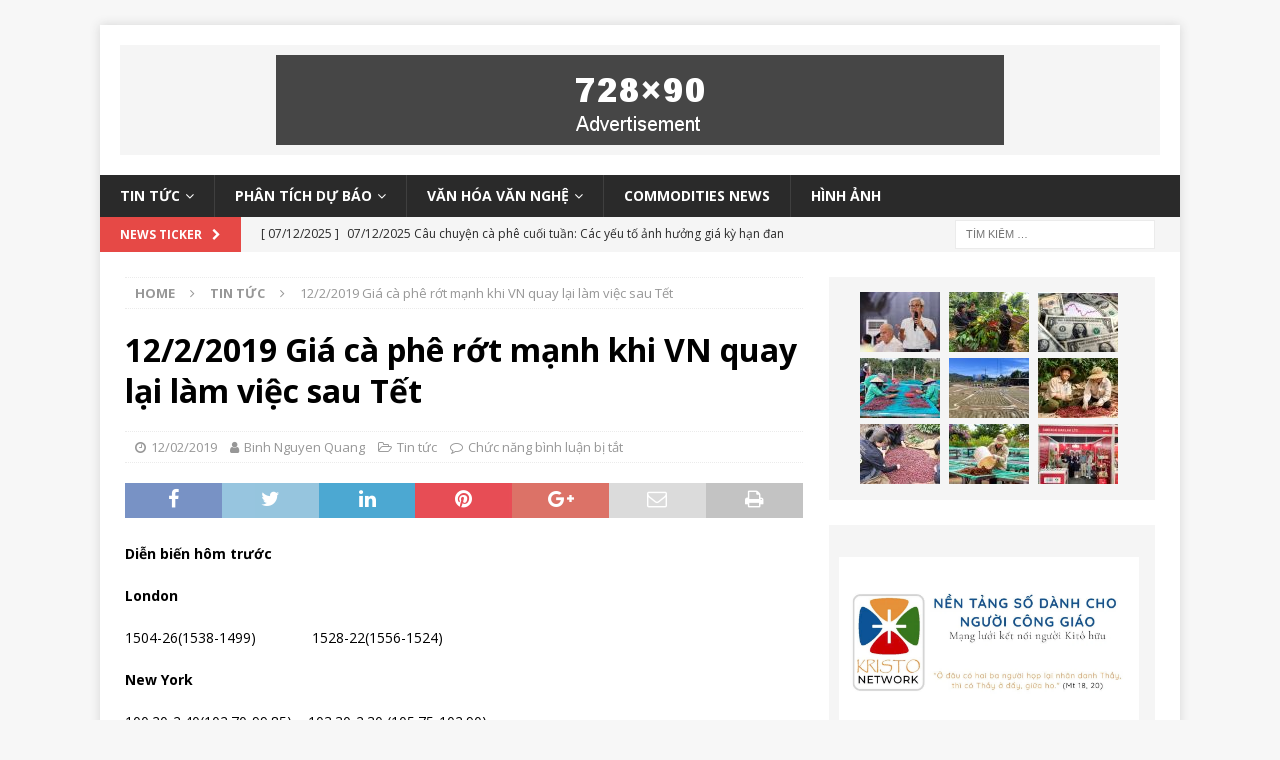

--- FILE ---
content_type: text/html; charset=UTF-8
request_url: https://thitruongcaphe.net/12-2-2019-gia-ca-phe-rot-manh-khi-vn-quay-lai-lam-viec-sau-tet/
body_size: 16374
content:




















































































































































































































































































































































































































































































































<!DOCTYPE html>
<html class="no-js mh-one-sb" lang="vi">
<head>
<meta charset="UTF-8">
<meta name="viewport" content="width=device-width, initial-scale=1.0">
<!-- <script async src="https://pagead2.googlesyndication.com/pagead/js/adsbygoogle.js?client=ca-pub-9965668723420732"
     crossorigin="anonymous"></script> -->
<link rel="profile" href="http://gmpg.org/xfn/11" />
<title>12/2/2019 Giá cà phê rớt mạnh khi VN quay lại làm việc sau Tết &#8211; THỊ TRƯỜNG CÀ PHÊ</title>
<style>
#wpadminbar #wp-admin-bar-wccp_free_top_button .ab-icon:before {
	content: "\f160";
	color: #02CA02;
	top: 3px;
}
#wpadminbar #wp-admin-bar-wccp_free_top_button .ab-icon {
	transform: rotate(45deg);
}
</style>
<meta name='robots' content='max-image-preview:large' />
<link rel='dns-prefetch' href='//fonts.googleapis.com' />
<link rel='dns-prefetch' href='//s.w.org' />
<link rel="alternate" type="application/rss+xml" title="Dòng thông tin THỊ TRƯỜNG CÀ PHÊ &raquo;" href="https://thitruongcaphe.net/feed/" />
<link rel="alternate" type="application/rss+xml" title="Dòng phản hồi THỊ TRƯỜNG CÀ PHÊ &raquo;" href="https://thitruongcaphe.net/comments/feed/" />
		<script type="text/javascript">
			window._wpemojiSettings = {"baseUrl":"https:\/\/s.w.org\/images\/core\/emoji\/13.0.1\/72x72\/","ext":".png","svgUrl":"https:\/\/s.w.org\/images\/core\/emoji\/13.0.1\/svg\/","svgExt":".svg","source":{"concatemoji":"https:\/\/thitruongcaphe.net\/wp-includes\/js\/wp-emoji-release.min.js?ver=5.7.2"}};
			!function(e,a,t){var n,r,o,i=a.createElement("canvas"),p=i.getContext&&i.getContext("2d");function s(e,t){var a=String.fromCharCode;p.clearRect(0,0,i.width,i.height),p.fillText(a.apply(this,e),0,0);e=i.toDataURL();return p.clearRect(0,0,i.width,i.height),p.fillText(a.apply(this,t),0,0),e===i.toDataURL()}function c(e){var t=a.createElement("script");t.src=e,t.defer=t.type="text/javascript",a.getElementsByTagName("head")[0].appendChild(t)}for(o=Array("flag","emoji"),t.supports={everything:!0,everythingExceptFlag:!0},r=0;r<o.length;r++)t.supports[o[r]]=function(e){if(!p||!p.fillText)return!1;switch(p.textBaseline="top",p.font="600 32px Arial",e){case"flag":return s([127987,65039,8205,9895,65039],[127987,65039,8203,9895,65039])?!1:!s([55356,56826,55356,56819],[55356,56826,8203,55356,56819])&&!s([55356,57332,56128,56423,56128,56418,56128,56421,56128,56430,56128,56423,56128,56447],[55356,57332,8203,56128,56423,8203,56128,56418,8203,56128,56421,8203,56128,56430,8203,56128,56423,8203,56128,56447]);case"emoji":return!s([55357,56424,8205,55356,57212],[55357,56424,8203,55356,57212])}return!1}(o[r]),t.supports.everything=t.supports.everything&&t.supports[o[r]],"flag"!==o[r]&&(t.supports.everythingExceptFlag=t.supports.everythingExceptFlag&&t.supports[o[r]]);t.supports.everythingExceptFlag=t.supports.everythingExceptFlag&&!t.supports.flag,t.DOMReady=!1,t.readyCallback=function(){t.DOMReady=!0},t.supports.everything||(n=function(){t.readyCallback()},a.addEventListener?(a.addEventListener("DOMContentLoaded",n,!1),e.addEventListener("load",n,!1)):(e.attachEvent("onload",n),a.attachEvent("onreadystatechange",function(){"complete"===a.readyState&&t.readyCallback()})),(n=t.source||{}).concatemoji?c(n.concatemoji):n.wpemoji&&n.twemoji&&(c(n.twemoji),c(n.wpemoji)))}(window,document,window._wpemojiSettings);
		</script>
		<style type="text/css">
img.wp-smiley,
img.emoji {
	display: inline !important;
	border: none !important;
	box-shadow: none !important;
	height: 1em !important;
	width: 1em !important;
	margin: 0 .07em !important;
	vertical-align: -0.1em !important;
	background: none !important;
	padding: 0 !important;
}
</style>
	<link rel='stylesheet' id='wp-block-library-css'  href='https://thitruongcaphe.net/wp-includes/css/dist/block-library/style.min.css?ver=5.7.2' type='text/css' media='all' />
<link rel='stylesheet' id='contact-form-7-css'  href='https://thitruongcaphe.net/wp-content/plugins/contact-form-7/includes/css/styles.css?ver=5.4.1' type='text/css' media='all' />
<link rel='stylesheet' id='style_login_widget-css'  href='https://thitruongcaphe.net/wp-content/plugins/login-sidebar-widget/css/style_login_widget.css?ver=5.7.2' type='text/css' media='all' />
<link rel='stylesheet' id='wpccp-css'  href='https://thitruongcaphe.net/wp-content/plugins/wp-content-copy-protection/assets/css/style.min.css?ver=1620393019' type='text/css' media='all' />
<link rel='stylesheet' id='wp-postratings-css'  href='https://thitruongcaphe.net/wp-content/plugins/wp-postratings/css/postratings-css.css?ver=1.89' type='text/css' media='all' />
<link rel='stylesheet' id='mh-magazine-css'  href='https://thitruongcaphe.net/wp-content/themes/mh-magazine/style.css?ver=3.8.6' type='text/css' media='all' />
<link rel='stylesheet' id='mh-font-awesome-css'  href='https://thitruongcaphe.net/wp-content/themes/mh-magazine/includes/font-awesome.min.css' type='text/css' media='all' />
<link rel='stylesheet' id='mh-google-fonts-css'  href='https://fonts.googleapis.com/css?family=Open+Sans:300,400,400italic,600,700' type='text/css' media='all' />
<script type='text/javascript' src='https://thitruongcaphe.net/wp-includes/js/jquery/jquery.min.js?ver=3.5.1' id='jquery-core-js'></script>
<script type='text/javascript' src='https://thitruongcaphe.net/wp-includes/js/jquery/jquery-migrate.min.js?ver=3.3.2' id='jquery-migrate-js'></script>
<script type='text/javascript' src='https://thitruongcaphe.net/wp-content/plugins/disable-right-click-and-content-copy-protection/drcacc_disable.js?ver=5.7.2' id='drcacc_disablejs-js'></script>
<script type='text/javascript' src='https://thitruongcaphe.net/wp-content/plugins/login-sidebar-widget/js/jquery.validate.min.js?ver=5.7.2' id='jquery.validate.min-js'></script>
<script type='text/javascript' src='https://thitruongcaphe.net/wp-content/plugins/login-sidebar-widget/js/additional-methods.js?ver=5.7.2' id='additional-methods-js'></script>
<script type='text/javascript' src='https://thitruongcaphe.net/wp-content/themes/mh-magazine/js/scripts.js?ver=3.8.6' id='mh-scripts-js'></script>
<link rel="https://api.w.org/" href="https://thitruongcaphe.net/wp-json/" /><link rel="alternate" type="application/json" href="https://thitruongcaphe.net/wp-json/wp/v2/posts/5160" /><link rel="EditURI" type="application/rsd+xml" title="RSD" href="https://thitruongcaphe.net/xmlrpc.php?rsd" />
<link rel="wlwmanifest" type="application/wlwmanifest+xml" href="https://thitruongcaphe.net/wp-includes/wlwmanifest.xml" /> 
<meta name="generator" content="WordPress 5.7.2" />
<link rel="canonical" href="https://thitruongcaphe.net/12-2-2019-gia-ca-phe-rot-manh-khi-vn-quay-lai-lam-viec-sau-tet/" />
<link rel='shortlink' href='https://thitruongcaphe.net/?p=5160' />
<link rel="alternate" type="application/json+oembed" href="https://thitruongcaphe.net/wp-json/oembed/1.0/embed?url=https%3A%2F%2Fthitruongcaphe.net%2F12-2-2019-gia-ca-phe-rot-manh-khi-vn-quay-lai-lam-viec-sau-tet%2F" />
<link rel="alternate" type="text/xml+oembed" href="https://thitruongcaphe.net/wp-json/oembed/1.0/embed?url=https%3A%2F%2Fthitruongcaphe.net%2F12-2-2019-gia-ca-phe-rot-manh-khi-vn-quay-lai-lam-viec-sau-tet%2F&#038;format=xml" />
<style>.log_forms { width: 100%; box-sizing:border-box; } .log-form-group{ margin: 0px; width: 100%; } .log_forms input[type=text], input[type=password] { width: 98%; padding: 7px 0 7px 4px !important; border: 1px solid #E3E3E3; margin:0px !important; } .log_forms input[type=submit] { width: 100%; margin-top: 5px; padding: 7px; } .log_forms input[type=text]:focus, input[type=password]:focus { border-color: #4697e4; } .lw-error{ color:#ff0000; } input.lw-error{ border:1px solid #ff0000 !important; } .error_wid_login { width: 93% !important; }</style><script id="wpcp_disable_Right_Click" type="text/javascript">
document.ondragstart = function() { return false;}
	function nocontext(e) {
	   return false;
	}
	document.oncontextmenu = nocontext;
</script>
<!-- Analytics by WP-Statistics v13.0.8 - https://wp-statistics.com/ -->
<!--[if lt IE 9]>
<script src="https://thitruongcaphe.net/wp-content/themes/mh-magazine/js/css3-mediaqueries.js"></script>
<![endif]-->
<style type="text/css">.recentcomments a{display:inline !important;padding:0 !important;margin:0 !important;}</style>		<style type="text/css" id="wp-custom-css">
			.mh-social-bottom, .mh-related-content, .entry-tags, .logged-in-as, #reply-title { display: none !important;}
#commentform .form-submit { margin: 0 !important;} 
.aru_rml_from_in_post { margin-bottom: 15px }
@media only screen and (max-width: 767px) {
	html { margin-top: 0 !important;}
	#wpadminbar { display: none }
	.mh-ad-spot, .search-form { display:none !important;}
	.mh-header-search { padding: 0 !important; }
	.mh-header-2 { margin: 0 !important; }
	.mh-site-logo { padding: 0 !important; }
	.custom-logo {
		width: 60px;
    height: 20px;
    position: absolute;
    top: 11px;
    left: 13px;
    background: #fff;
    border-radius: 2px;
	}
	.page-template-template-homepage .mh-wrapper {
		padding-top: 0;
	}
	#text-8 { display: none; }
	#text-10 .logged-in, #text-11 .logged-in {
		position: absolute;
    top: 9px;
    left: 100px;
    z-index: 1000000;
    color: #fff;
	}
	#text-10 .logged-in a,#text-11 .logged-in a { color: white }
}

//@media (min-width: 767px) {
//	#text-11, #text-10 { display: none; //}	 
}		</style>
		
<div align="center">
	<noscript>
		<div style="position:fixed; top:0px; left:0px; z-index:3000; height:100%; width:100%; background-color:#FFFFFF">
			<br/><br/>
			<div style="font-family: Tahoma; font-size: 14px; background-color:#FFFFCC; border: 1pt solid Black; padding: 10pt;">
				Sorry, you have Javascript Disabled! To see this page as it is meant to appear, please enable your Javascript!
			</div>
		</div>
	</noscript>
</div>
</head>
<body id="mh-mobile" class="post-template-default single single-post postid-5160 single-format-standard unselectable mh-boxed-layout mh-right-sb mh-loop-layout1 mh-widget-layout1" itemscope="itemscope" itemtype="http://schema.org/WebPage">
<div class="mh-container mh-container-outer">
<div class="mh-header-nav-mobile clearfix"></div>
	<div class="mh-preheader">
    	<div class="mh-container mh-container-inner mh-row clearfix">
							<div class="mh-header-bar-content mh-header-bar-top-left mh-col-2-3 clearfix">
									</div>
										<div class="mh-header-bar-content mh-header-bar-top-right mh-col-1-3 clearfix">
									</div>
					</div>
	</div>
<header class="mh-header" itemscope="itemscope" itemtype="http://schema.org/WPHeader">
	<div class="mh-container mh-container-inner clearfix">
		<div class="mh-custom-header clearfix">
<div class="mh-header-columns mh-row clearfix">
<aside class="mh-col-1-1 mh-header-widget-2 mh-header-widget-2-full">
<div id="text-3" class="mh-widget mh-header-2 widget_text">			<div class="textwidget"><div class="textwidget">
<div class="mh-ad-spot"><a href="#"><img class="size-full wp-image-5697" style="max-width: 100%;" src="https://thitruongcaphe.net/wp-content/uploads/2019/06/ad-728x90-mh-magazine.png" alt="quang cao" /></a></div>
</div>
</div>
		</div></aside>
</div>
</div>
	</div>
	<div class="mh-main-nav-wrap">
		<nav class="mh-navigation mh-main-nav mh-container mh-container-inner clearfix" itemscope="itemscope" itemtype="http://schema.org/SiteNavigationElement">
			<div class="menu-xuat-khau-container"><ul id="menu-xuat-khau" class="menu"><li id="menu-item-5715" class="menu-item menu-item-type-taxonomy menu-item-object-category current-post-ancestor current-menu-parent current-post-parent menu-item-has-children menu-item-5715"><a href="https://thitruongcaphe.net/category/tin-tuc/">Tin tức</a>
<ul class="sub-menu">
	<li id="menu-item-5716" class="menu-item menu-item-type-taxonomy menu-item-object-category menu-item-5716"><a href="https://thitruongcaphe.net/category/tin-tuc/tin-tuc-ca-phe/">Tin cà phê</a></li>
	<li id="menu-item-5717" class="menu-item menu-item-type-taxonomy menu-item-object-category menu-item-5717"><a href="https://thitruongcaphe.net/category/tin-tuc/tin-tuc-cac-loai-hang-hoa-khac/">Hàng Hóa Khác</a></li>
	<li id="menu-item-5719" class="menu-item menu-item-type-taxonomy menu-item-object-category menu-item-5719"><a href="https://thitruongcaphe.net/category/tin-tuc/tin-tuc-nong-san-khac/">Nông Sản  Khác</a></li>
	<li id="menu-item-5720" class="menu-item menu-item-type-taxonomy menu-item-object-category menu-item-5720"><a href="https://thitruongcaphe.net/category/tin-tuc/tin-tuc-tai-chinh-ngan-hang/">Tài Chính Ngân Hàng</a></li>
</ul>
</li>
<li id="menu-item-5710" class="menu-item menu-item-type-taxonomy menu-item-object-category menu-item-has-children menu-item-5710"><a href="https://thitruongcaphe.net/category/phan-tich-du-bao/">Phân tích dự báo</a>
<ul class="sub-menu">
	<li id="menu-item-5711" class="menu-item menu-item-type-taxonomy menu-item-object-category menu-item-5711"><a href="https://thitruongcaphe.net/category/phan-tich-du-bao/phan-tich-du-bao-ca-phe/">Cà Phê</a></li>
	<li id="menu-item-5712" class="menu-item menu-item-type-taxonomy menu-item-object-category menu-item-5712"><a href="https://thitruongcaphe.net/category/phan-tich-du-bao/phan-tich-du-bao-hang-hoa-khac/">Hàng Hóa Khác</a></li>
	<li id="menu-item-5713" class="menu-item menu-item-type-taxonomy menu-item-object-category menu-item-5713"><a href="https://thitruongcaphe.net/category/phan-tich-du-bao/phan-tich-du-bao-nong-san-khac/">Nông Sản Khác</a></li>
	<li id="menu-item-5714" class="menu-item menu-item-type-taxonomy menu-item-object-category menu-item-5714"><a href="https://thitruongcaphe.net/category/phan-tich-du-bao/phan-tich-du-bao-tai-chinh-ngan-hang/">Tài Chính Ngân Hàng</a></li>
</ul>
</li>
<li id="menu-item-5722" class="menu-item menu-item-type-taxonomy menu-item-object-category menu-item-has-children menu-item-5722"><a href="https://thitruongcaphe.net/category/van-hoa-van-nghe/">Văn hóa văn nghệ</a>
<ul class="sub-menu">
	<li id="menu-item-5723" class="menu-item menu-item-type-taxonomy menu-item-object-category menu-item-5723"><a href="https://thitruongcaphe.net/category/van-hoa-van-nghe/cac-bai-thuoc/">Các bài thuốc</a></li>
	<li id="menu-item-5724" class="menu-item menu-item-type-taxonomy menu-item-object-category menu-item-5724"><a href="https://thitruongcaphe.net/category/van-hoa-van-nghe/tap-but/">Tạp bút</a></li>
	<li id="menu-item-5725" class="menu-item menu-item-type-taxonomy menu-item-object-category menu-item-5725"><a href="https://thitruongcaphe.net/category/van-hoa-van-nghe/tho/">Thơ</a></li>
	<li id="menu-item-5726" class="menu-item menu-item-type-taxonomy menu-item-object-category menu-item-5726"><a href="https://thitruongcaphe.net/category/van-hoa-van-nghe/truyen-cuoi/">Truyện cười</a></li>
</ul>
</li>
<li id="menu-item-5709" class="menu-item menu-item-type-taxonomy menu-item-object-category menu-item-5709"><a href="https://thitruongcaphe.net/category/commodities-news/">Commodities News</a></li>
<li id="menu-item-17248" class="menu-item menu-item-type-taxonomy menu-item-object-post_format menu-item-17248"><a href="https://thitruongcaphe.net/type/image/">Hình ảnh</a></li>
</ul></div>		</nav>
	</div>
	</header>
	<div class="mh-subheader">
		<div class="mh-container mh-container-inner mh-row clearfix">
							<div class="mh-header-bar-content mh-header-bar-bottom-left mh-col-2-3 clearfix">
											<div class="mh-header-ticker mh-header-ticker-bottom">
							<div class="mh-ticker-bottom">
			<div class="mh-ticker-title mh-ticker-title-bottom">
			News Ticker<i class="fa fa-chevron-right"></i>		</div>
		<div class="mh-ticker-content mh-ticker-content-bottom">
		<ul id="mh-ticker-loop-bottom">				<li class="mh-ticker-item mh-ticker-item-bottom">
					<a href="https://thitruongcaphe.net/07-12-2025-cau-chuyen-ca-phe-cuoi-tuan/" title="07/12/2025 Câu chuyện cà phê cuối tuần: Các yếu tố ảnh hưởng giá kỳ hạn đan xen">
						<span class="mh-ticker-item-date mh-ticker-item-date-bottom">
                        	[ 07/12/2025 ]                        </span>
						<span class="mh-ticker-item-title mh-ticker-item-title-bottom">
							07/12/2025 Câu chuyện cà phê cuối tuần: Các yếu tố ảnh hưởng giá kỳ hạn đan xen						</span>
													<span class="mh-ticker-item-cat mh-ticker-item-cat-bottom">
								<i class="fa fa-caret-right"></i>
																Phân tích dự báo cà phê							</span>
											</a>
				</li>				<li class="mh-ticker-item mh-ticker-item-bottom">
					<a href="https://thitruongcaphe.net/06-12-2025-ban-tin-sang-thitruongcaphe-net/" title="06/12/2025 Giá cà phê giảm khi đồng nội tệ Brazil phá giá so với USD.">
						<span class="mh-ticker-item-date mh-ticker-item-date-bottom">
                        	[ 06/12/2025 ]                        </span>
						<span class="mh-ticker-item-title mh-ticker-item-title-bottom">
							06/12/2025 Giá cà phê giảm khi đồng nội tệ Brazil phá giá so với USD.						</span>
													<span class="mh-ticker-item-cat mh-ticker-item-cat-bottom">
								<i class="fa fa-caret-right"></i>
																Tin cà phê							</span>
											</a>
				</li>				<li class="mh-ticker-item mh-ticker-item-bottom">
					<a href="https://thitruongcaphe.net/05-12-2025-boi-canh-thi-truong-ky-han-ca-phe/" title="05/12/2025 Bối cảnh thị trường kỳ hạn cà phê: Chờ dữ liệu lạm phát, USD và vàng như đứng im.">
						<span class="mh-ticker-item-date mh-ticker-item-date-bottom">
                        	[ 05/12/2025 ]                        </span>
						<span class="mh-ticker-item-title mh-ticker-item-title-bottom">
							05/12/2025 Bối cảnh thị trường kỳ hạn cà phê: Chờ dữ liệu lạm phát, USD và vàng như đứng im.						</span>
													<span class="mh-ticker-item-cat mh-ticker-item-cat-bottom">
								<i class="fa fa-caret-right"></i>
																Cảm nhận thị trường							</span>
											</a>
				</li>				<li class="mh-ticker-item mh-ticker-item-bottom">
					<a href="https://thitruongcaphe.net/05-12-2025-ban-tin-sang-thitruongcaphe-net/" title="05/12/2025 Giá cà phê dứt chuỗi giảm, arabica tăng mạnh hơn">
						<span class="mh-ticker-item-date mh-ticker-item-date-bottom">
                        	[ 05/12/2025 ]                        </span>
						<span class="mh-ticker-item-title mh-ticker-item-title-bottom">
							05/12/2025 Giá cà phê dứt chuỗi giảm, arabica tăng mạnh hơn						</span>
													<span class="mh-ticker-item-cat mh-ticker-item-cat-bottom">
								<i class="fa fa-caret-right"></i>
																Tin cà phê							</span>
											</a>
				</li>				<li class="mh-ticker-item mh-ticker-item-bottom">
					<a href="https://thitruongcaphe.net/04-12-2025-boi-canh-thi-truong-ky-han-ca-phe-tai-sao-gia-hom-qua-khong-the-di-sau-hon/" title="04/12/2025 Bối cảnh thị trường kỳ hạn cà phê: Tại sao giá hôm qua không thể đi sâu hơn?">
						<span class="mh-ticker-item-date mh-ticker-item-date-bottom">
                        	[ 04/12/2025 ]                        </span>
						<span class="mh-ticker-item-title mh-ticker-item-title-bottom">
							04/12/2025 Bối cảnh thị trường kỳ hạn cà phê: Tại sao giá hôm qua không thể đi sâu hơn?						</span>
													<span class="mh-ticker-item-cat mh-ticker-item-cat-bottom">
								<i class="fa fa-caret-right"></i>
																Cảm nhận thị trường							</span>
											</a>
				</li>		</ul>
	</div>
</div>						</div>
									</div>
										<div class="mh-header-bar-content mh-header-bar-bottom-right mh-col-1-3 clearfix">
											<aside class="mh-header-search mh-header-search-bottom">
							<form role="search" method="get" class="search-form" action="https://thitruongcaphe.net/">
				<label>
					<span class="screen-reader-text">Tìm kiếm cho:</span>
					<input type="search" class="search-field" placeholder="Tìm kiếm &hellip;" value="" name="s" />
				</label>
				<input type="submit" class="search-submit" value="Tìm kiếm" />
			</form>						</aside>
									</div>
					</div>
	</div>
<div class="mh-wrapper clearfix">
	<div class="mh-main clearfix">
		<div id="main-content" class="mh-content" role="main" itemprop="mainContentOfPage"><nav class="mh-breadcrumb"><span itemscope itemtype="http://data-vocabulary.org/Breadcrumb"><a href="https://thitruongcaphe.net" itemprop="url"><span itemprop="title">Home</span></a></span><span class="mh-breadcrumb-delimiter"><i class="fa fa-angle-right"></i></span><span itemscope itemtype="http://data-vocabulary.org/Breadcrumb"><a href="https://thitruongcaphe.net/category/tin-tuc/" itemprop="url"><span itemprop="title">Tin tức</span></a></span><span class="mh-breadcrumb-delimiter"><i class="fa fa-angle-right"></i></span>12/2/2019 Giá cà phê rớt mạnh khi VN quay lại làm việc sau Tết</nav>
<article id="post-5160" class="post-5160 post type-post status-publish format-standard hentry category-tin-tuc tag-nguyen-quang-binh tag-thitruongcaphe-net">
	<header class="entry-header clearfix"><h1 class="entry-title">12/2/2019 Giá cà phê rớt mạnh khi VN quay lại làm việc sau Tết</h1><div class="mh-meta entry-meta">
<span class="entry-meta-date updated"><i class="fa fa-clock-o"></i><a href="https://thitruongcaphe.net/2019/02/">12/02/2019</a></span>
<span class="entry-meta-author author vcard"><i class="fa fa-user"></i><a class="fn" href="https://thitruongcaphe.net/author/binhnq/">Binh Nguyen Quang</a></span>
<span class="entry-meta-categories"><i class="fa fa-folder-open-o"></i><a href="https://thitruongcaphe.net/category/tin-tuc/" rel="category tag">Tin tức</a></span>
<span class="entry-meta-comments"><i class="fa fa-comment-o"></i><span class="mh-comment-count-link">Chức năng bình luận bị tắt<span class="screen-reader-text"> ở 12/2/2019 Giá cà phê rớt mạnh khi VN quay lại làm việc sau Tết</span></span></span>
</div>
	</header>
		<div class="entry-content clearfix"><div class="mh-social-top">
<div class="mh-share-buttons clearfix">
	<a class="mh-facebook" href="#" onclick="window.open('https://www.facebook.com/sharer.php?u=https%3A%2F%2Fthitruongcaphe.net%2F12-2-2019-gia-ca-phe-rot-manh-khi-vn-quay-lai-lam-viec-sau-tet%2F&t=12%2F2%2F2019+Gi%C3%A1+c%C3%A0+ph%C3%AA+r%E1%BB%9Bt+m%E1%BA%A1nh+khi+VN+quay+l%E1%BA%A1i+l%C3%A0m+vi%E1%BB%87c+sau+T%E1%BA%BFt', 'facebookShare', 'width=626,height=436'); return false;" title="Share on Facebook">
		<span class="mh-share-button"><i class="fa fa-facebook"></i></span>
	</a>
	<a class="mh-twitter" href="#" onclick="window.open('https://twitter.com/share?text=12%2F2%2F2019+Gi%C3%A1+c%C3%A0+ph%C3%AA+r%E1%BB%9Bt+m%E1%BA%A1nh+khi+VN+quay+l%E1%BA%A1i+l%C3%A0m+vi%E1%BB%87c+sau+T%E1%BA%BFt:&url=https%3A%2F%2Fthitruongcaphe.net%2F12-2-2019-gia-ca-phe-rot-manh-khi-vn-quay-lai-lam-viec-sau-tet%2F', 'twitterShare', 'width=626,height=436'); return false;" title="Tweet This Post">
		<span class="mh-share-button"><i class="fa fa-twitter"></i></span>
	</a>
	<a class="mh-linkedin" href="#" onclick="window.open('https://www.linkedin.com/shareArticle?mini=true&url=https%3A%2F%2Fthitruongcaphe.net%2F12-2-2019-gia-ca-phe-rot-manh-khi-vn-quay-lai-lam-viec-sau-tet%2F&source=', 'linkedinShare', 'width=626,height=436'); return false;" title="Share on LinkedIn">
		<span class="mh-share-button"><i class="fa fa-linkedin"></i></span>
	</a>
	<a class="mh-pinterest" href="#" onclick="window.open('https://pinterest.com/pin/create/button/?url=https%3A%2F%2Fthitruongcaphe.net%2F12-2-2019-gia-ca-phe-rot-manh-khi-vn-quay-lai-lam-viec-sau-tet%2F&media=&description=12%2F2%2F2019+Gi%C3%A1+c%C3%A0+ph%C3%AA+r%E1%BB%9Bt+m%E1%BA%A1nh+khi+VN+quay+l%E1%BA%A1i+l%C3%A0m+vi%E1%BB%87c+sau+T%E1%BA%BFt', 'pinterestShare', 'width=750,height=350'); return false;" title="Pin This Post">
		<span class="mh-share-button"><i class="fa fa-pinterest"></i></span>
	</a>
	<a class="mh-googleplus" href="#" onclick="window.open('https://plusone.google.com/_/+1/confirm?hl=en-US&url=https%3A%2F%2Fthitruongcaphe.net%2F12-2-2019-gia-ca-phe-rot-manh-khi-vn-quay-lai-lam-viec-sau-tet%2F', 'googleShare', 'width=626,height=436'); return false;" title="Share on Google+" target="_blank">
		<span class="mh-share-button"><i class="fa fa-google-plus"></i></span>
	</a>
	<a class="mh-email" href="mailto:?subject=12%2F2%2F2019%20Gi%C3%A1%20c%C3%A0%20ph%C3%AA%20r%E1%BB%9Bt%20m%E1%BA%A1nh%20khi%20VN%20quay%20l%E1%BA%A1i%20l%C3%A0m%20vi%E1%BB%87c%20sau%20T%E1%BA%BFt&amp;body=https%3A%2F%2Fthitruongcaphe.net%2F12-2-2019-gia-ca-phe-rot-manh-khi-vn-quay-lai-lam-viec-sau-tet%2F" title="Send this article to a friend" target="_blank">
		<span class="mh-share-button"><i class="fa fa-envelope-o"></i></span>
	</a>
	<a class="mh-print" href="javascript:window.print()" title="Print this article">
		<span class="mh-share-button"><i class="fa fa-print"></i></span>
	</a>
</div></div>
<p><strong><b>Diễn biến hôm trước</b></strong></p>
<p><strong><b>London</b></strong></p>
<p>1504-26(1538-1499)              1528-22(1556-1524)</p>
<p><strong><b>New York   </b></strong></p>
<p>100.20-2.40(102.70-99.85)    103.30-2.30 (105.75-102.90)</p>
<p>Giá cách biệt giữa sàn NY với LDN A với R là 33.97 vs 33.20 cts/lb (+)- USDX 97.08 vs 96.64 (+)  &#8211; BRLUSD 3.76 (+).</p>
<p>Giá cà phê 2 sàn ngày 11/2 rớt mạnh. Lý do gì?</p>
<p>-Tin mưa lớn tại vùng cà phê đông nam Brazil.</p>
<p>-Thật ra, còn có lý do khác là giá cà phê mất điểm, chạy theo các mặt hàng khác hôm qua rớt giá đậm do có lúc chỉ số USD tăng quá mạnh.</p>
<p>-Giá rớt, các nước sản xuất không chốt giá nhiều nhưng khối lượng xuất khẩu tháng 1/19 của Brazil nghe ra quá to: 3,3 triệu bao. Thị trường khiếp vía!</p>
<p>-Hai yếu tố có ảnh hưởng nhất đến giá cà phê arabica hiện nay: thời tiết và tiền tệ. Hôm qua, nghe tin mưa, giá rớt. Đồng BRL so với USD có tăng nhưng USD tăng mạnh, nên giá cà phê rủ nhau rớt.</p>
<p>Nhưng liệu giá cà phê thấp thế này, sản lượng mùa tới có đủ đảm bảo cho nhu cầu? Đó là suy nghĩ không chỉ của bên bán mà cả bên mua.</p>
<p>NGUYỄN QUANG BìNH</p>
<p>0949393283</p>
<p><em>Lưu ý bạn không được quyền trích đăng bài vở trên trang này vì đã có bản quyền. Muốn trích đăng, chép lại, mong bạn lịch sự xin phép tác giả. Một khi trích đang, sao chép, nhất thiết phải ghi nguồn và tên tác giả.</em></p>
<p><em><i>Mọi thắc mắc xin </i></em><em><i>gọi cho điện thoại theo số 0949393283, xin lỗi không sử dụng tin nhắn và hội thoại trên bất kỳ MXH nào. </i></em></p>
<p>Hits: 236</p><div class="mh-social-bottom">
<div class="mh-share-buttons clearfix">
	<a class="mh-facebook" href="#" onclick="window.open('https://www.facebook.com/sharer.php?u=https%3A%2F%2Fthitruongcaphe.net%2F12-2-2019-gia-ca-phe-rot-manh-khi-vn-quay-lai-lam-viec-sau-tet%2F&t=12%2F2%2F2019+Gi%C3%A1+c%C3%A0+ph%C3%AA+r%E1%BB%9Bt+m%E1%BA%A1nh+khi+VN+quay+l%E1%BA%A1i+l%C3%A0m+vi%E1%BB%87c+sau+T%E1%BA%BFt', 'facebookShare', 'width=626,height=436'); return false;" title="Share on Facebook">
		<span class="mh-share-button"><i class="fa fa-facebook"></i></span>
	</a>
	<a class="mh-twitter" href="#" onclick="window.open('https://twitter.com/share?text=12%2F2%2F2019+Gi%C3%A1+c%C3%A0+ph%C3%AA+r%E1%BB%9Bt+m%E1%BA%A1nh+khi+VN+quay+l%E1%BA%A1i+l%C3%A0m+vi%E1%BB%87c+sau+T%E1%BA%BFt:&url=https%3A%2F%2Fthitruongcaphe.net%2F12-2-2019-gia-ca-phe-rot-manh-khi-vn-quay-lai-lam-viec-sau-tet%2F', 'twitterShare', 'width=626,height=436'); return false;" title="Tweet This Post">
		<span class="mh-share-button"><i class="fa fa-twitter"></i></span>
	</a>
	<a class="mh-linkedin" href="#" onclick="window.open('https://www.linkedin.com/shareArticle?mini=true&url=https%3A%2F%2Fthitruongcaphe.net%2F12-2-2019-gia-ca-phe-rot-manh-khi-vn-quay-lai-lam-viec-sau-tet%2F&source=', 'linkedinShare', 'width=626,height=436'); return false;" title="Share on LinkedIn">
		<span class="mh-share-button"><i class="fa fa-linkedin"></i></span>
	</a>
	<a class="mh-pinterest" href="#" onclick="window.open('https://pinterest.com/pin/create/button/?url=https%3A%2F%2Fthitruongcaphe.net%2F12-2-2019-gia-ca-phe-rot-manh-khi-vn-quay-lai-lam-viec-sau-tet%2F&media=&description=12%2F2%2F2019+Gi%C3%A1+c%C3%A0+ph%C3%AA+r%E1%BB%9Bt+m%E1%BA%A1nh+khi+VN+quay+l%E1%BA%A1i+l%C3%A0m+vi%E1%BB%87c+sau+T%E1%BA%BFt', 'pinterestShare', 'width=750,height=350'); return false;" title="Pin This Post">
		<span class="mh-share-button"><i class="fa fa-pinterest"></i></span>
	</a>
	<a class="mh-googleplus" href="#" onclick="window.open('https://plusone.google.com/_/+1/confirm?hl=en-US&url=https%3A%2F%2Fthitruongcaphe.net%2F12-2-2019-gia-ca-phe-rot-manh-khi-vn-quay-lai-lam-viec-sau-tet%2F', 'googleShare', 'width=626,height=436'); return false;" title="Share on Google+" target="_blank">
		<span class="mh-share-button"><i class="fa fa-google-plus"></i></span>
	</a>
	<a class="mh-email" href="mailto:?subject=12%2F2%2F2019%20Gi%C3%A1%20c%C3%A0%20ph%C3%AA%20r%E1%BB%9Bt%20m%E1%BA%A1nh%20khi%20VN%20quay%20l%E1%BA%A1i%20l%C3%A0m%20vi%E1%BB%87c%20sau%20T%E1%BA%BFt&amp;body=https%3A%2F%2Fthitruongcaphe.net%2F12-2-2019-gia-ca-phe-rot-manh-khi-vn-quay-lai-lam-viec-sau-tet%2F" title="Send this article to a friend" target="_blank">
		<span class="mh-share-button"><i class="fa fa-envelope-o"></i></span>
	</a>
	<a class="mh-print" href="javascript:window.print()" title="Print this article">
		<span class="mh-share-button"><i class="fa fa-print"></i></span>
	</a>
</div></div>
	</div><div class="entry-tags clearfix"><i class="fa fa-tag"></i><ul><li><a href="https://thitruongcaphe.net/tag/nguyen-quang-binh/" rel="tag">nguyễn quang bình</a></li><li><a href="https://thitruongcaphe.net/tag/thitruongcaphe-net/" rel="tag">thitruongcaphe.net</a></li></ul></div></article><nav class="mh-post-nav mh-row clearfix" itemscope="itemscope" itemtype="http://schema.org/SiteNavigationElement">
<div class="mh-col-1-2 mh-post-nav-item mh-post-nav-prev">
<a href="https://thitruongcaphe.net/nhan-dinh-gia-ca-phe-the-gioi-tu-01-08-02-2019-thi-truong-yeu-sau-cu-dao-chieu-giam/" rel="prev"><span>Previous</span><p>Nhận định giá cà phê thế giới từ 01-08/02/2019: Thị trường yếu sau cú đảo chiều giảm</p></a></div>
<div class="mh-col-1-2 mh-post-nav-item mh-post-nav-next">
<a href="https://thitruongcaphe.net/13-2-2019-gia-hai-san-ca-phe-tang-cung-co-doan-gia-cua-reuters-nam-2019/" rel="next"><span>Next</span><p>13/2/2019 Giá hai sàn cà phê tăng củng cố. Đoán giá của Reuters năm 2019.</p></a></div>
</nav>
<section class="mh-related-content">
<h3 class="mh-widget-title mh-related-content-title">
<span class="mh-widget-title-inner">Related Articles</span></h3>
<div class="mh-related-wrap mh-row clearfix">
<div class="mh-col-1-3 mh-posts-grid-col clearfix">
<article class="post-6278 format-standard mh-posts-grid-item clearfix">
	<figure class="mh-posts-grid-thumb">
		<a class="mh-thumb-icon mh-thumb-icon-small-mobile" href="https://thitruongcaphe.net/5-10-2019-thi-truong-ca-phe-dien-bien-giao-dich-cuoi-tuan/" title="5/10/2019 Thị trường cà phê: Vì sao giá cuối tuần giảm đậm?"><img width="326" height="217" src="https://thitruongcaphe.net/wp-content/uploads/2017/03/trader-bear-run.jpg" class="attachment-mh-magazine-medium size-mh-magazine-medium wp-post-image" alt="giacafe" loading="lazy" srcset="https://thitruongcaphe.net/wp-content/uploads/2017/03/trader-bear-run.jpg 600w, https://thitruongcaphe.net/wp-content/uploads/2017/03/trader-bear-run-300x200.jpg 300w" sizes="(max-width: 326px) 100vw, 326px" />		</a>
					<div class="mh-image-caption mh-posts-grid-caption">
				Tin cà phê			</div>
			</figure>
	<h3 class="entry-title mh-posts-grid-title">
		<a href="https://thitruongcaphe.net/5-10-2019-thi-truong-ca-phe-dien-bien-giao-dich-cuoi-tuan/" title="5/10/2019 Thị trường cà phê: Vì sao giá cuối tuần giảm đậm?" rel="bookmark">
			5/10/2019 Thị trường cà phê: Vì sao giá cuối tuần giảm đậm?		</a>
	</h3>
	<div class="mh-meta entry-meta">
<span class="entry-meta-date updated"><i class="fa fa-clock-o"></i><a href="https://thitruongcaphe.net/2019/10/">05/10/2019</a></span>
<span class="entry-meta-author author vcard"><i class="fa fa-user"></i><a class="fn" href="https://thitruongcaphe.net/author/binhnq/">Binh Nguyen Quang</a></span>
<span class="entry-meta-categories"><i class="fa fa-folder-open-o"></i><a href="https://thitruongcaphe.net/category/tin-tuc/tin-tuc-ca-phe/" rel="category tag">Tin cà phê</a></span>
<span class="entry-meta-comments"><i class="fa fa-comment-o"></i><span class="mh-comment-count-link">Chức năng bình luận bị tắt<span class="screen-reader-text"> ở 5/10/2019 Thị trường cà phê: Vì sao giá cuối tuần giảm đậm?</span></span></span>
</div>
	<div class="mh-posts-grid-excerpt clearfix">
		<div class="mh-excerpt"><p>Nếu kinh doanh hàng giấy, cần thật cẩn thận. Vì sao? Bạn không thua lỗ vì giá trị cà phê mà vì những biến động của thị trường tài chính nói chung. Bài và ảnh: NGUYỄN QUANG BÌNH <a class="mh-excerpt-more" href="https://thitruongcaphe.net/5-10-2019-thi-truong-ca-phe-dien-bien-giao-dich-cuoi-tuan/" title="5/10/2019 Thị trường cà phê: Vì sao giá cuối tuần giảm đậm?">[&#8230;]</a></p>
</div>	</div>
</article></div>
<div class="mh-col-1-3 mh-posts-grid-col clearfix">
<article class="post-20349 format-standard mh-posts-grid-item clearfix">
	<figure class="mh-posts-grid-thumb">
		<a class="mh-thumb-icon mh-thumb-icon-small-mobile" href="https://thitruongcaphe.net/05-11-2025-boi-canh-thi-truong-ky-han-usd-manh-gia-vang-va-ca-phe-rot-cung-phai-nhung/" title="05/11/2025 Bối cảnh thị trường kỳ hạn: USD mạnh, giá vàng và cà phê rớt cũng phải. Nhưng&#8230;"><img width="326" height="245" src="https://thitruongcaphe.net/wp-content/uploads/2020/11/Đồ-thị-và-tiền-coins-326x245.jpg" class="attachment-mh-magazine-medium size-mh-magazine-medium wp-post-image" alt="" loading="lazy" srcset="https://thitruongcaphe.net/wp-content/uploads/2020/11/Đồ-thị-và-tiền-coins-326x245.jpg 326w, https://thitruongcaphe.net/wp-content/uploads/2020/11/Đồ-thị-và-tiền-coins-80x60.jpg 80w" sizes="(max-width: 326px) 100vw, 326px" />		</a>
					<div class="mh-image-caption mh-posts-grid-caption">
				Cảm nhận thị trường			</div>
			</figure>
	<h3 class="entry-title mh-posts-grid-title">
		<a href="https://thitruongcaphe.net/05-11-2025-boi-canh-thi-truong-ky-han-usd-manh-gia-vang-va-ca-phe-rot-cung-phai-nhung/" title="05/11/2025 Bối cảnh thị trường kỳ hạn: USD mạnh, giá vàng và cà phê rớt cũng phải. Nhưng&#8230;" rel="bookmark">
			05/11/2025 Bối cảnh thị trường kỳ hạn: USD mạnh, giá vàng và cà phê rớt cũng phải. Nhưng&#8230;		</a>
	</h3>
	<div class="mh-meta entry-meta">
<span class="entry-meta-date updated"><i class="fa fa-clock-o"></i><a href="https://thitruongcaphe.net/2025/11/">05/11/2025</a></span>
<span class="entry-meta-author author vcard"><i class="fa fa-user"></i><a class="fn" href="https://thitruongcaphe.net/author/binhnq/">Binh Nguyen Quang</a></span>
<span class="entry-meta-categories"><i class="fa fa-folder-open-o"></i><a href="https://thitruongcaphe.net/category/cam-nhan-thi-truong/" rel="category tag">Cảm nhận thị trường</a>, <a href="https://thitruongcaphe.net/category/tin-tuc/tin-tuc-ca-phe/" rel="category tag">Tin cà phê</a></span>
<span class="entry-meta-comments"><i class="fa fa-comment-o"></i><span class="mh-comment-count-link">Chức năng bình luận bị tắt<span class="screen-reader-text"> ở 05/11/2025 Bối cảnh thị trường kỳ hạn: USD mạnh, giá vàng và cà phê rớt cũng phải. Nhưng&#8230;</span></span></span>
</div>
	<div class="mh-posts-grid-excerpt clearfix">
		<div class="mh-excerpt"><p>Chỉ số giá trị USD/DXY tăng lên mức cao nhất tính từ 3 tháng làm giá vàng phiên hôm qua giảm rất sâu, đến sáng sớm nay giá vàng còn rớt tiếp để về 3943$/oz <a class="mh-excerpt-more" href="https://thitruongcaphe.net/05-11-2025-boi-canh-thi-truong-ky-han-usd-manh-gia-vang-va-ca-phe-rot-cung-phai-nhung/" title="05/11/2025 Bối cảnh thị trường kỳ hạn: USD mạnh, giá vàng và cà phê rớt cũng phải. Nhưng&#8230;">[&#8230;]</a></p>
</div>	</div>
</article></div>
<div class="mh-col-1-3 mh-posts-grid-col clearfix">
<article class="post-12969 format-standard mh-posts-grid-item clearfix">
	<figure class="mh-posts-grid-thumb">
		<a class="mh-thumb-icon mh-thumb-icon-small-mobile" href="https://thitruongcaphe.net/28-05-2022-dong-noi-te-brazil-manh-day-gia-arabica-len/" title="28/05/2022 Đồng nội tệ Brazil mạnh đẩy giá arabica lên"><img class="mh-image-placeholder" src="https://thitruongcaphe.net/wp-content/themes/mh-magazine/images/placeholder-medium.png" alt="No Picture" />		</a>
					<div class="mh-image-caption mh-posts-grid-caption">
				Tin cà phê			</div>
			</figure>
	<h3 class="entry-title mh-posts-grid-title">
		<a href="https://thitruongcaphe.net/28-05-2022-dong-noi-te-brazil-manh-day-gia-arabica-len/" title="28/05/2022 Đồng nội tệ Brazil mạnh đẩy giá arabica lên" rel="bookmark">
			28/05/2022 Đồng nội tệ Brazil mạnh đẩy giá arabica lên		</a>
	</h3>
	<div class="mh-meta entry-meta">
<span class="entry-meta-date updated"><i class="fa fa-clock-o"></i><a href="https://thitruongcaphe.net/2022/05/">28/05/2022</a></span>
<span class="entry-meta-author author vcard"><i class="fa fa-user"></i><a class="fn" href="https://thitruongcaphe.net/author/binhnq/">Binh Nguyen Quang</a></span>
<span class="entry-meta-categories"><i class="fa fa-folder-open-o"></i><a href="https://thitruongcaphe.net/category/tin-tuc/tin-tuc-ca-phe/" rel="category tag">Tin cà phê</a></span>
<span class="entry-meta-comments"><i class="fa fa-comment-o"></i><span class="mh-comment-count-link">Chức năng bình luận bị tắt<span class="screen-reader-text"> ở 28/05/2022 Đồng nội tệ Brazil mạnh đẩy giá arabica lên</span></span></span>
</div>
	<div class="mh-posts-grid-excerpt clearfix">
		<div class="mh-excerpt"><p>ồng Brl rrong cặp tỷ giá USDBRL tăng lên mức cao nhất trong vòng 5 tuần đã giúp arabica nhiều hơn robusta. <a class="mh-excerpt-more" href="https://thitruongcaphe.net/28-05-2022-dong-noi-te-brazil-manh-day-gia-arabica-len/" title="28/05/2022 Đồng nội tệ Brazil mạnh đẩy giá arabica lên">[&#8230;]</a></p>
</div>	</div>
</article></div>
</div>
</section>
<div id="comments" class="mh-comments-wrap">
</div>
		</div>
			<aside class="mh-widget-col-1 mh-sidebar" itemscope="itemscope" itemtype="http://schema.org/WPSideBar"><div id="mh_magazine_nip-2" class="mh-widget mh_magazine_nip">			<ul class="mh-nip-widget clearfix">					<li class="mh-nip-item post-20555 post type-post status-publish format-standard has-post-thumbnail category-phan-tich-du-bao-ca-phe tag-nguyen-quang-binh tag-phan-tich-thi-truong-ca-phe">
						<a class="mh-thumb-icon mh-thumb-icon-small" href="https://thitruongcaphe.net/07-12-2025-cau-chuyen-ca-phe-cuoi-tuan/" title="07/12/2025 Câu chuyện cà phê cuối tuần: Các yếu tố ảnh hưởng giá kỳ hạn đan xen">
							<img width="80" height="60" src="https://thitruongcaphe.net/wp-content/uploads/2025/05/Tac-gia-Nguyen-Quang-Binh_Anh-Ngoc-Anh-bao-NLD-80x60.jpg" class="attachment-mh-magazine-small size-mh-magazine-small wp-post-image" alt="" loading="lazy" srcset="https://thitruongcaphe.net/wp-content/uploads/2025/05/Tac-gia-Nguyen-Quang-Binh_Anh-Ngoc-Anh-bao-NLD-80x60.jpg 80w, https://thitruongcaphe.net/wp-content/uploads/2025/05/Tac-gia-Nguyen-Quang-Binh_Anh-Ngoc-Anh-bao-NLD-326x245.jpg 326w" sizes="(max-width: 80px) 100vw, 80px" />							<div class="mh-nip-overlay"></div>
						</a>
					</li>					<li class="mh-nip-item post-20553 post type-post status-publish format-standard has-post-thumbnail category-tin-tuc-ca-phe tag-nguyen-quang-binh tag-tin-ca-phe-hang-ngay">
						<a class="mh-thumb-icon mh-thumb-icon-small" href="https://thitruongcaphe.net/06-12-2025-ban-tin-sang-thitruongcaphe-net/" title="06/12/2025 Giá cà phê giảm khi đồng nội tệ Brazil phá giá so với USD.">
							<img width="80" height="60" src="https://thitruongcaphe.net/wp-content/uploads/2022/12/Screenshot_20221225_092656_Zalo-80x60.jpg" class="attachment-mh-magazine-small size-mh-magazine-small wp-post-image" alt="" loading="lazy" srcset="https://thitruongcaphe.net/wp-content/uploads/2022/12/Screenshot_20221225_092656_Zalo-80x60.jpg 80w, https://thitruongcaphe.net/wp-content/uploads/2022/12/Screenshot_20221225_092656_Zalo-300x227.jpg 300w, https://thitruongcaphe.net/wp-content/uploads/2022/12/Screenshot_20221225_092656_Zalo-1024x775.jpg 1024w, https://thitruongcaphe.net/wp-content/uploads/2022/12/Screenshot_20221225_092656_Zalo-768x581.jpg 768w, https://thitruongcaphe.net/wp-content/uploads/2022/12/Screenshot_20221225_092656_Zalo-678x509.jpg 678w, https://thitruongcaphe.net/wp-content/uploads/2022/12/Screenshot_20221225_092656_Zalo-326x245.jpg 326w, https://thitruongcaphe.net/wp-content/uploads/2022/12/Screenshot_20221225_092656_Zalo.jpg 1080w" sizes="(max-width: 80px) 100vw, 80px" />							<div class="mh-nip-overlay"></div>
						</a>
					</li>					<li class="mh-nip-item post-20543 post type-post status-publish format-standard has-post-thumbnail category-cam-nhan-thi-truong category-tin-tuc-ca-phe tag-cam-nhan-thi-truong tag-nguyen-quang-binh tag-tin-ca-phe-hang-ngay">
						<a class="mh-thumb-icon mh-thumb-icon-small" href="https://thitruongcaphe.net/05-12-2025-boi-canh-thi-truong-ky-han-ca-phe/" title="05/12/2025 Bối cảnh thị trường kỳ hạn cà phê: Chờ dữ liệu lạm phát, USD và vàng như đứng im.">
							<img width="80" height="60" src="https://thitruongcaphe.net/wp-content/uploads/2024/12/Screenshot_20241214_183537_Chrome-80x60.jpg" class="attachment-mh-magazine-small size-mh-magazine-small wp-post-image" alt="" loading="lazy" srcset="https://thitruongcaphe.net/wp-content/uploads/2024/12/Screenshot_20241214_183537_Chrome-80x60.jpg 80w, https://thitruongcaphe.net/wp-content/uploads/2024/12/Screenshot_20241214_183537_Chrome-678x509.jpg 678w, https://thitruongcaphe.net/wp-content/uploads/2024/12/Screenshot_20241214_183537_Chrome-326x245.jpg 326w" sizes="(max-width: 80px) 100vw, 80px" />							<div class="mh-nip-overlay"></div>
						</a>
					</li>					<li class="mh-nip-item post-20537 post type-post status-publish format-standard has-post-thumbnail category-tin-tuc-ca-phe tag-nguyen-quang-binh tag-tin-ca-phe-hang-ngay">
						<a class="mh-thumb-icon mh-thumb-icon-small" href="https://thitruongcaphe.net/05-12-2025-ban-tin-sang-thitruongcaphe-net/" title="05/12/2025 Giá cà phê dứt chuỗi giảm, arabica tăng mạnh hơn">
							<img width="80" height="60" src="https://thitruongcaphe.net/wp-content/uploads/2023/10/Lao-dong-ca-phe-2023-tai-vuo-Aeroco-80x60.jpg" class="attachment-mh-magazine-small size-mh-magazine-small wp-post-image" alt="" loading="lazy" srcset="https://thitruongcaphe.net/wp-content/uploads/2023/10/Lao-dong-ca-phe-2023-tai-vuo-Aeroco-80x60.jpg 80w, https://thitruongcaphe.net/wp-content/uploads/2023/10/Lao-dong-ca-phe-2023-tai-vuo-Aeroco-300x225.jpg 300w, https://thitruongcaphe.net/wp-content/uploads/2023/10/Lao-dong-ca-phe-2023-tai-vuo-Aeroco-678x509.jpg 678w, https://thitruongcaphe.net/wp-content/uploads/2023/10/Lao-dong-ca-phe-2023-tai-vuo-Aeroco-326x245.jpg 326w, https://thitruongcaphe.net/wp-content/uploads/2023/10/Lao-dong-ca-phe-2023-tai-vuo-Aeroco.jpg 687w" sizes="(max-width: 80px) 100vw, 80px" />							<div class="mh-nip-overlay"></div>
						</a>
					</li>					<li class="mh-nip-item post-20533 post type-post status-publish format-standard has-post-thumbnail category-cam-nhan-thi-truong category-tin-tuc-ca-phe tag-cam-nhan-thi-truong tag-nguyen-quang-binh tag-tin-ca-phe-hang-ngay">
						<a class="mh-thumb-icon mh-thumb-icon-small" href="https://thitruongcaphe.net/04-12-2025-boi-canh-thi-truong-ky-han-ca-phe-tai-sao-gia-hom-qua-khong-the-di-sau-hon/" title="04/12/2025 Bối cảnh thị trường kỳ hạn cà phê: Tại sao giá hôm qua không thể đi sâu hơn?">
							<img width="80" height="60" src="https://thitruongcaphe.net/wp-content/uploads/2024/02/Photo-NQB-Phoi-ca-phe-tai-Pleiku-80x60.jpg" class="attachment-mh-magazine-small size-mh-magazine-small wp-post-image" alt="" loading="lazy" srcset="https://thitruongcaphe.net/wp-content/uploads/2024/02/Photo-NQB-Phoi-ca-phe-tai-Pleiku-80x60.jpg 80w, https://thitruongcaphe.net/wp-content/uploads/2024/02/Photo-NQB-Phoi-ca-phe-tai-Pleiku-678x509.jpg 678w, https://thitruongcaphe.net/wp-content/uploads/2024/02/Photo-NQB-Phoi-ca-phe-tai-Pleiku-326x245.jpg 326w" sizes="(max-width: 80px) 100vw, 80px" />							<div class="mh-nip-overlay"></div>
						</a>
					</li>					<li class="mh-nip-item post-20529 post type-post status-publish format-standard has-post-thumbnail category-tin-tuc-ca-phe tag-nguyen-quang-binh tag-tin-ca-phe-hang-ngay">
						<a class="mh-thumb-icon mh-thumb-icon-small" href="https://thitruongcaphe.net/04-12-2025-ban-tin-sang-thitruongcaphe-net/" title="04/12/2025 Giá kỳ hạn 2 sàn cà phê giảm nhẹ giữa lúc kỳ vọng hạ lãi suất USD lên cao">
							<img width="80" height="60" src="https://thitruongcaphe.net/wp-content/uploads/2025/01/Thu-hoach-ca-phe-2024-an-da-trong-lien-ket-80x60.jpg" class="attachment-mh-magazine-small size-mh-magazine-small wp-post-image" alt="" loading="lazy" srcset="https://thitruongcaphe.net/wp-content/uploads/2025/01/Thu-hoach-ca-phe-2024-an-da-trong-lien-ket-80x60.jpg 80w, https://thitruongcaphe.net/wp-content/uploads/2025/01/Thu-hoach-ca-phe-2024-an-da-trong-lien-ket-326x245.jpg 326w" sizes="(max-width: 80px) 100vw, 80px" />							<div class="mh-nip-overlay"></div>
						</a>
					</li>					<li class="mh-nip-item post-20524 post type-post status-publish format-standard has-post-thumbnail category-cam-nhan-thi-truong category-tin-tuc-ca-phe tag-cam-nhan-thi-truong tag-nguyen-quang-binh tag-tin-ca-phe-hang-ngay">
						<a class="mh-thumb-icon mh-thumb-icon-small" href="https://thitruongcaphe.net/03-12-2025-boi-canh-thi-truong-ky-han-ca-phe-robusta-xoay-ve-tieu-cuc-arabica-nam-khuc-chenh-venh/" title="03/12/2025 Bối cảnh thị trường kỳ hạn cà phê: Robusta xoay về tiêu cực, arabica nằm khúc chênh vênh">
							<img width="80" height="60" src="https://thitruongcaphe.net/wp-content/uploads/2025/06/Soul-Fine-Robusta-80x60.jpg" class="attachment-mh-magazine-small size-mh-magazine-small wp-post-image" alt="" loading="lazy" srcset="https://thitruongcaphe.net/wp-content/uploads/2025/06/Soul-Fine-Robusta-80x60.jpg 80w, https://thitruongcaphe.net/wp-content/uploads/2025/06/Soul-Fine-Robusta-326x245.jpg 326w" sizes="(max-width: 80px) 100vw, 80px" />							<div class="mh-nip-overlay"></div>
						</a>
					</li>					<li class="mh-nip-item post-20519 post type-post status-publish format-standard has-post-thumbnail category-tin-tuc-ca-phe tag-nguyen-quang-binh tag-tin-ca-phe-hang-ngay">
						<a class="mh-thumb-icon mh-thumb-icon-small" href="https://thitruongcaphe.net/03-12-2025-ban-tin-thi-truong-sang-03-12-2025/" title="03/12/2025 Giá kỳ hạn cà phê giảm khi thấy khả năng thu hoạch vụ mùa mới Việt Nam tăng tốc">
							<img width="80" height="60" src="https://thitruongcaphe.net/wp-content/uploads/2025/05/Vinh-Hiep-Gia-Lai-80x60.jpg" class="attachment-mh-magazine-small size-mh-magazine-small wp-post-image" alt="" loading="lazy" srcset="https://thitruongcaphe.net/wp-content/uploads/2025/05/Vinh-Hiep-Gia-Lai-80x60.jpg 80w, https://thitruongcaphe.net/wp-content/uploads/2025/05/Vinh-Hiep-Gia-Lai-326x245.jpg 326w" sizes="(max-width: 80px) 100vw, 80px" />							<div class="mh-nip-overlay"></div>
						</a>
					</li>					<li class="mh-nip-item post-20515 post type-post status-publish format-standard has-post-thumbnail category-cam-nhan-thi-truong category-tin-tuc-ca-phe tag-cam-nhan-thi-truong tag-nguyen-quang-binh tag-tin-ca-phe-hang-ngay">
						<a class="mh-thumb-icon mh-thumb-icon-small" href="https://thitruongcaphe.net/02-12-2025-boi-canh-thi-truong-ky-han-gia-arabica-phuc-hoi-ve-cuoi-nho-loi-don-ve-ha-lai-suat-usd/" title="02/12/2025 Bối cảnh thị trường kỳ hạn: Giá arabica phục hồi về cuối nhờ lời đồn về hạ lãi suất USD.">
							<img width="80" height="60" src="https://thitruongcaphe.net/wp-content/uploads/2025/05/San-pham-ca-phe-Simexco-Daklak-80x60.jpg" class="attachment-mh-magazine-small size-mh-magazine-small wp-post-image" alt="" loading="lazy" srcset="https://thitruongcaphe.net/wp-content/uploads/2025/05/San-pham-ca-phe-Simexco-Daklak-80x60.jpg 80w, https://thitruongcaphe.net/wp-content/uploads/2025/05/San-pham-ca-phe-Simexco-Daklak-300x225.jpg 300w, https://thitruongcaphe.net/wp-content/uploads/2025/05/San-pham-ca-phe-Simexco-Daklak-678x509.jpg 678w, https://thitruongcaphe.net/wp-content/uploads/2025/05/San-pham-ca-phe-Simexco-Daklak-326x245.jpg 326w, https://thitruongcaphe.net/wp-content/uploads/2025/05/San-pham-ca-phe-Simexco-Daklak.jpg 687w" sizes="(max-width: 80px) 100vw, 80px" />							<div class="mh-nip-overlay"></div>
						</a>
					</li>			</ul></div><div id="text-11" class="mh-widget widget_text">			<div class="textwidget"><div class="textwidget">
<div class="mh-ad-spot"><a title="Kristo Network - Kết nối người Kitô hữu" href="https://kristo.network/" target="_blank" rel="noopener"><br />
<img loading="lazy" style="display: block; max-width: 100%; height: auto; border: 0;" src="https://kristo.network/images/default/kristo_network_banner.webp" alt="Kristo Network - Kết nối người Kitô hữu" width="300" height="250" /><br />
</a></div>
</div>
</div>
		</div><div id="mh_magazine_tabbed-2" class="mh-widget mh_magazine_tabbed">			<div class="mh-tabbed-widget">
				<div class="mh-tab-buttons clearfix">
					<a class="mh-tab-button" href="#tab-mh_magazine_tabbed-2-1">
						<span><i class="fa fa-newspaper-o"></i></span>
					</a>
					<a class="mh-tab-button" href="#tab-mh_magazine_tabbed-2-2">
						<span><i class="fa fa-tags"></i></span>
					</a>
					<a class="mh-tab-button" href="#tab-mh_magazine_tabbed-2-3">
						<span><i class="fa fa-comments-o"></i></span>
					</a>
				</div>
				<div id="tab-mh_magazine_tabbed-2-1" class="mh-tab-content mh-tab-posts"><ul class="mh-tab-content-posts">
								<li class="mh-tab-post-item post-20555 post type-post status-publish format-standard has-post-thumbnail category-phan-tich-du-bao-ca-phe tag-nguyen-quang-binh tag-phan-tich-thi-truong-ca-phe">
									<a href="https://thitruongcaphe.net/07-12-2025-cau-chuyen-ca-phe-cuoi-tuan/">
										07/12/2025 Câu chuyện cà phê cuối tuần: Các yếu tố ảnh hưởng giá kỳ hạn đan xen									</a>
								</li>								<li class="mh-tab-post-item post-20553 post type-post status-publish format-standard has-post-thumbnail category-tin-tuc-ca-phe tag-nguyen-quang-binh tag-tin-ca-phe-hang-ngay">
									<a href="https://thitruongcaphe.net/06-12-2025-ban-tin-sang-thitruongcaphe-net/">
										06/12/2025 Giá cà phê giảm khi đồng nội tệ Brazil phá giá so với USD.									</a>
								</li>								<li class="mh-tab-post-item post-20543 post type-post status-publish format-standard has-post-thumbnail category-cam-nhan-thi-truong category-tin-tuc-ca-phe tag-cam-nhan-thi-truong tag-nguyen-quang-binh tag-tin-ca-phe-hang-ngay">
									<a href="https://thitruongcaphe.net/05-12-2025-boi-canh-thi-truong-ky-han-ca-phe/">
										05/12/2025 Bối cảnh thị trường kỳ hạn cà phê: Chờ dữ liệu lạm phát, USD và vàng như đứng im.									</a>
								</li>								<li class="mh-tab-post-item post-20537 post type-post status-publish format-standard has-post-thumbnail category-tin-tuc-ca-phe tag-nguyen-quang-binh tag-tin-ca-phe-hang-ngay">
									<a href="https://thitruongcaphe.net/05-12-2025-ban-tin-sang-thitruongcaphe-net/">
										05/12/2025 Giá cà phê dứt chuỗi giảm, arabica tăng mạnh hơn									</a>
								</li>								<li class="mh-tab-post-item post-20533 post type-post status-publish format-standard has-post-thumbnail category-cam-nhan-thi-truong category-tin-tuc-ca-phe tag-cam-nhan-thi-truong tag-nguyen-quang-binh tag-tin-ca-phe-hang-ngay">
									<a href="https://thitruongcaphe.net/04-12-2025-boi-canh-thi-truong-ky-han-ca-phe-tai-sao-gia-hom-qua-khong-the-di-sau-hon/">
										04/12/2025 Bối cảnh thị trường kỳ hạn cà phê: Tại sao giá hôm qua không thể đi sâu hơn?									</a>
								</li>								<li class="mh-tab-post-item post-20529 post type-post status-publish format-standard has-post-thumbnail category-tin-tuc-ca-phe tag-nguyen-quang-binh tag-tin-ca-phe-hang-ngay">
									<a href="https://thitruongcaphe.net/04-12-2025-ban-tin-sang-thitruongcaphe-net/">
										04/12/2025 Giá kỳ hạn 2 sàn cà phê giảm nhẹ giữa lúc kỳ vọng hạ lãi suất USD lên cao									</a>
								</li>								<li class="mh-tab-post-item post-20524 post type-post status-publish format-standard has-post-thumbnail category-cam-nhan-thi-truong category-tin-tuc-ca-phe tag-cam-nhan-thi-truong tag-nguyen-quang-binh tag-tin-ca-phe-hang-ngay">
									<a href="https://thitruongcaphe.net/03-12-2025-boi-canh-thi-truong-ky-han-ca-phe-robusta-xoay-ve-tieu-cuc-arabica-nam-khuc-chenh-venh/">
										03/12/2025 Bối cảnh thị trường kỳ hạn cà phê: Robusta xoay về tiêu cực, arabica nằm khúc chênh vênh									</a>
								</li>								<li class="mh-tab-post-item post-20519 post type-post status-publish format-standard has-post-thumbnail category-tin-tuc-ca-phe tag-nguyen-quang-binh tag-tin-ca-phe-hang-ngay">
									<a href="https://thitruongcaphe.net/03-12-2025-ban-tin-thi-truong-sang-03-12-2025/">
										03/12/2025 Giá kỳ hạn cà phê giảm khi thấy khả năng thu hoạch vụ mùa mới Việt Nam tăng tốc									</a>
								</li>								<li class="mh-tab-post-item post-20515 post type-post status-publish format-standard has-post-thumbnail category-cam-nhan-thi-truong category-tin-tuc-ca-phe tag-cam-nhan-thi-truong tag-nguyen-quang-binh tag-tin-ca-phe-hang-ngay">
									<a href="https://thitruongcaphe.net/02-12-2025-boi-canh-thi-truong-ky-han-gia-arabica-phuc-hoi-ve-cuoi-nho-loi-don-ve-ha-lai-suat-usd/">
										02/12/2025 Bối cảnh thị trường kỳ hạn: Giá arabica phục hồi về cuối nhờ lời đồn về hạ lãi suất USD.									</a>
								</li>								<li class="mh-tab-post-item post-20507 post type-post status-publish format-standard has-post-thumbnail category-tin-tuc-ca-phe tag-nguyen-quang-binh tag-tin-ca-phe-hang-ngay">
									<a href="https://thitruongcaphe.net/02-12-2025-ban-tin-ngay-giao-dich-dau-tien-thang-12-2025-cua-2-san-ca-phe/">
										02/12/2025 Giá cà phê kỳ hạn chọn đường xuống khi vào tháng 12. Áp lực bán vẫn ở phía trước.									</a>
								</li></ul>
				</div>
				<div id="tab-mh_magazine_tabbed-2-2" class="mh-tab-content mh-tab-cloud">
                	<div class="tagcloud mh-tab-content-cloud">
	                	<a href="https://thitruongcaphe.net/tag/blog_nguyenquangbinh/" class="tag-cloud-link tag-link-499 tag-link-position-1" style="font-size: 12px;">#blog_nguyenquangbinh</a>
<a href="https://thitruongcaphe.net/tag/binh-luan-gia-ca-phe/" class="tag-cloud-link tag-link-299 tag-link-position-2" style="font-size: 12px;">bình luận giá cà phê</a>
<a href="https://thitruongcaphe.net/tag/binh-luan-gia-ca-phe-truoc-mo-cua/" class="tag-cloud-link tag-link-303 tag-link-position-3" style="font-size: 12px;">bình luận giá cà phê trước mở cửa</a>
<a href="https://thitruongcaphe.net/tag/cam-nhan-thi-truong/" class="tag-cloud-link tag-link-509 tag-link-position-4" style="font-size: 12px;">cảm nhận thị trường</a>
<a href="https://thitruongcaphe.net/tag/cau-truc-vat-gia/" class="tag-cloud-link tag-link-184 tag-link-position-5" style="font-size: 12px;">cấu trúc vắt giá</a>
<a href="https://thitruongcaphe.net/tag/giacafe/" class="tag-cloud-link tag-link-487 tag-link-position-6" style="font-size: 12px;">giacafe</a>
<a href="https://thitruongcaphe.net/tag/gia-ca-phe/" class="tag-cloud-link tag-link-75 tag-link-position-7" style="font-size: 12px;">giá cà phê</a>
<a href="https://thitruongcaphe.net/tag/gia-ca-phe-noi-dia/" class="tag-cloud-link tag-link-179 tag-link-position-8" style="font-size: 12px;">giá cà phê nội địa</a>
<a href="https://thitruongcaphe.net/tag/gia-cach-biet/" class="tag-cloud-link tag-link-227 tag-link-position-9" style="font-size: 12px;">giá cách biệt</a>
<a href="https://thitruongcaphe.net/tag/gia-ky-han-arabica/" class="tag-cloud-link tag-link-131 tag-link-position-10" style="font-size: 12px;">giá kỳ hạn arabica</a>
<a href="https://thitruongcaphe.net/tag/gia-ky-han-london/" class="tag-cloud-link tag-link-145 tag-link-position-11" style="font-size: 12px;">giá kỳ hạn london</a>
<a href="https://thitruongcaphe.net/tag/gia-ky-han-new-york/" class="tag-cloud-link tag-link-149 tag-link-position-12" style="font-size: 12px;">giá kỳ hạn New York</a>
<a href="https://thitruongcaphe.net/tag/gia-ky-han-robusta/" class="tag-cloud-link tag-link-130 tag-link-position-13" style="font-size: 12px;">giá kỳ hạn robusta</a>
<a href="https://thitruongcaphe.net/tag/nguyen-quang-binh/" class="tag-cloud-link tag-link-148 tag-link-position-14" style="font-size: 12px;">nguyễn quang bình</a>
<a href="https://thitruongcaphe.net/tag/nhan-dinh-gia-ca-phe/" class="tag-cloud-link tag-link-302 tag-link-position-15" style="font-size: 12px;">nhận định giá cà phê</a>
<a href="https://thitruongcaphe.net/tag/nhan-dinh-gia-ca-phe-truoc-mo-cua/" class="tag-cloud-link tag-link-304 tag-link-position-16" style="font-size: 12px;">nhận định giá cà phê trước mở cửa</a>
<a href="https://thitruongcaphe.net/tag/phan-tich-thi-truong-ca-phe/" class="tag-cloud-link tag-link-769 tag-link-position-17" style="font-size: 12px;">phân tích thị trường cà phê</a>
<a href="https://thitruongcaphe.net/tag/san-ca-phe-london/" class="tag-cloud-link tag-link-305 tag-link-position-18" style="font-size: 12px;">sàn cà phê London</a>
<a href="https://thitruongcaphe.net/tag/san-ca-phe-new-york/" class="tag-cloud-link tag-link-306 tag-link-position-19" style="font-size: 12px;">sàn cà phê New York</a>
<a href="https://thitruongcaphe.net/tag/thitruongcaphe/" class="tag-cloud-link tag-link-489 tag-link-position-20" style="font-size: 12px;">thitruongcaphe</a>
<a href="https://thitruongcaphe.net/tag/thitruongcaphe-net/" class="tag-cloud-link tag-link-508 tag-link-position-21" style="font-size: 12px;">thitruongcaphe.net</a>
<a href="https://thitruongcaphe.net/tag/thi-truong-ca-phe/" class="tag-cloud-link tag-link-142 tag-link-position-22" style="font-size: 12px;">thị trường cà phê</a>
<a href="https://thitruongcaphe.net/tag/tin-ca-phe-hang-ngay/" class="tag-cloud-link tag-link-472 tag-link-position-23" style="font-size: 12px;">tin cà phê hàng ngày</a>
<a href="https://thitruongcaphe.net/tag/vat-gia/" class="tag-cloud-link tag-link-168 tag-link-position-24" style="font-size: 12px;">vắt giá</a>
<a href="https://thitruongcaphe.net/tag/vi-the-kinh-doanh/" class="tag-cloud-link tag-link-54 tag-link-position-25" style="font-size: 12px;">vị thế kinh doanh</a>					</div>
				</div>
				<div id="tab-mh_magazine_tabbed-2-3" class="mh-tab-content mh-tab-comments"><ul class="mh-tab-content-comments">								<li class="mh-tab-comment-item">
									<span class="mh-tab-comment-avatar">
										<img alt='' src='https://secure.gravatar.com/avatar/?s=24&#038;d=mm&#038;r=g' srcset='https://secure.gravatar.com/avatar/?s=48&#038;d=mm&#038;r=g 2x' class='avatar avatar-24 photo avatar-default' height='24' width='24' loading='lazy'/>									</span>
									<span class="mh-tab-comment-author">
										03/12/2025 Bối cảnh thị trường kỳ hạn cà phê: Robusta xoay về tiêu cực, arabica nằm khúc chênh vênh &#8211; THỊ TRƯỜNG CÀ PHÊ: 									</span>
									<a href="https://thitruongcaphe.net/02-12-2025-boi-canh-thi-truong-ky-han-gia-arabica-phuc-hoi-ve-cuoi-nho-loi-don-ve-ha-lai-suat-usd/#comment-5179">
										<span class="mh-tab-comment-excerpt">
											[&#8230;] [&#8230;]										</span>
									</a>
								</li>								<li class="mh-tab-comment-item">
									<span class="mh-tab-comment-avatar">
										<img alt='' src='https://secure.gravatar.com/avatar/?s=24&#038;d=mm&#038;r=g' srcset='https://secure.gravatar.com/avatar/?s=48&#038;d=mm&#038;r=g 2x' class='avatar avatar-24 photo avatar-default' height='24' width='24' loading='lazy'/>									</span>
									<span class="mh-tab-comment-author">
										02/12/2025 Bối cảnh thị trường kỳ hạn: Giá arabica phục hồi về cuối nhờ lời đồn về hạ lãi suất USD. &#8211; THỊ TRƯỜNG CÀ PHÊ: 									</span>
									<a href="https://thitruongcaphe.net/02-12-2025-ban-tin-ngay-giao-dich-dau-tien-thang-12-2025-cua-2-san-ca-phe/#comment-5178">
										<span class="mh-tab-comment-excerpt">
											[&#8230;] [ 02/12/2025 ] 02/12/2025 Giá cà phê kỳ hạn chọn đường xuống khi vào tháng 12. &#8230; [&#8230;]										</span>
									</a>
								</li>								<li class="mh-tab-comment-item">
									<span class="mh-tab-comment-avatar">
										<img alt='' src='https://secure.gravatar.com/avatar/?s=24&#038;d=mm&#038;r=g' srcset='https://secure.gravatar.com/avatar/?s=48&#038;d=mm&#038;r=g 2x' class='avatar avatar-24 photo avatar-default' height='24' width='24' loading='lazy'/>									</span>
									<span class="mh-tab-comment-author">
										24/11/2025 Bối cảnh thị trường kỳ hạn cà phê: Tuần lễ Tạ Ơn (Thanksgiving) ở Mỹ, thời điểm khuyến mãi giảm giá bắt đầu&#8230;Cà phê thì sao? &#8211; THỊ TRƯỜNG CÀ PHÊ: 									</span>
									<a href="https://thitruongcaphe.net/23-11-2025-cau-chuyen-cuoi-tuan/#comment-5177">
										<span class="mh-tab-comment-excerpt">
											[&#8230;] [ 23/11/2025 ] 23/11/2025 Câu chuyện cuối tuần: Thuế cà phê nhập khẩu vào Mỹ v&#8230; [&#8230;]										</span>
									</a>
								</li></ul>				</div>
			</div></div>	</aside>	</div>
    </div>
<footer class="mh-footer" itemscope="itemscope" itemtype="http://schema.org/WPFooter">
<div class="mh-container mh-container-inner mh-footer-widgets mh-row clearfix">
<div class="mh-col-1-4 mh-widget-col-1 mh-footer-4-cols  mh-footer-area mh-footer-1">
<div id="mh_magazine_author_bio-2" class="mh-footer-widget mh_magazine_author_bio">			<div class="mh-author-bio-widget">
									<h4 class="mh-author-bio-title">
						Nguyễn Quang Bình					</h4>
				        		<figure class="mh-author-bio-avatar mh-author-bio-image-frame">
        			<a href="https://thitruongcaphe.net/author/binhnq/">
        				<img alt='' src='https://secure.gravatar.com/avatar/5d78d6bdc0a11e75502fefa5dcb3aaac?s=120&#038;d=mm&#038;r=g' srcset='https://secure.gravatar.com/avatar/5d78d6bdc0a11e75502fefa5dcb3aaac?s=240&#038;d=mm&#038;r=g 2x' class='avatar avatar-120 photo' height='120' width='120' loading='lazy'/>					</a>
				</figure>
							</div></div></div>
<div class="mh-col-1-4 mh-widget-col-1 mh-footer-4-cols  mh-footer-area mh-footer-2">
<div id="mh_magazine_facebook_page-2" class="mh-footer-widget mh_magazine_facebook_page"><div class="mh-magazine-facebook-page-widget">
<div class="fb-page" data-href="https://www.facebook.com/thitruongcaphe.net/" data-width="300" data-height="500" data-hide-cover="0" data-show-facepile="1" data-show-posts="0"></div>
</div>
</div></div>
<div class="mh-col-1-4 mh-widget-col-1 mh-footer-4-cols  mh-footer-area mh-footer-3">

		<div id="recent-posts-2" class="mh-footer-widget widget_recent_entries">
		<h6 class="mh-widget-title mh-footer-widget-title"><span class="mh-widget-title-inner mh-footer-widget-title-inner">Bài viết mới</span></h6>
		<ul>
											<li>
					<a href="https://thitruongcaphe.net/07-12-2025-cau-chuyen-ca-phe-cuoi-tuan/">07/12/2025 Câu chuyện cà phê cuối tuần: Các yếu tố ảnh hưởng giá kỳ hạn đan xen</a>
									</li>
											<li>
					<a href="https://thitruongcaphe.net/06-12-2025-ban-tin-sang-thitruongcaphe-net/">06/12/2025 Giá cà phê giảm khi đồng nội tệ Brazil phá giá so với USD.</a>
									</li>
											<li>
					<a href="https://thitruongcaphe.net/05-12-2025-boi-canh-thi-truong-ky-han-ca-phe/">05/12/2025 Bối cảnh thị trường kỳ hạn cà phê: Chờ dữ liệu lạm phát, USD và vàng như đứng im.</a>
									</li>
											<li>
					<a href="https://thitruongcaphe.net/05-12-2025-ban-tin-sang-thitruongcaphe-net/">05/12/2025 Giá cà phê dứt chuỗi giảm, arabica tăng mạnh hơn</a>
									</li>
											<li>
					<a href="https://thitruongcaphe.net/04-12-2025-boi-canh-thi-truong-ky-han-ca-phe-tai-sao-gia-hom-qua-khong-the-di-sau-hon/">04/12/2025 Bối cảnh thị trường kỳ hạn cà phê: Tại sao giá hôm qua không thể đi sâu hơn?</a>
									</li>
					</ul>

		</div></div>
<div class="mh-col-1-4 mh-widget-col-1 mh-footer-4-cols  mh-footer-area mh-footer-4">
<div id="recent-comments-3" class="mh-footer-widget widget_recent_comments"><h6 class="mh-widget-title mh-footer-widget-title"><span class="mh-widget-title-inner mh-footer-widget-title-inner">Phản hồi gần đây</span></h6><ul id="recentcomments"><li class="recentcomments"><span class="comment-author-link"><a href='https://thitruongcaphe.net/03-12-2025-boi-canh-thi-truong-ky-han-ca-phe-robusta-xoay-ve-tieu-cuc-arabica-nam-khuc-chenh-venh/' rel='external nofollow ugc' class='url'>03/12/2025 Bối cảnh thị trường kỳ hạn cà phê: Robusta xoay về tiêu cực, arabica nằm khúc chênh vênh &#8211; THỊ TRƯỜNG CÀ PHÊ</a></span> trong <a href="https://thitruongcaphe.net/02-12-2025-boi-canh-thi-truong-ky-han-gia-arabica-phuc-hoi-ve-cuoi-nho-loi-don-ve-ha-lai-suat-usd/#comment-5179">02/12/2025 Bối cảnh thị trường kỳ hạn: Giá arabica phục hồi về cuối nhờ lời đồn về hạ lãi suất USD.</a></li><li class="recentcomments"><span class="comment-author-link"><a href='https://thitruongcaphe.net/02-12-2025-boi-canh-thi-truong-ky-han-gia-arabica-phuc-hoi-ve-cuoi-nho-loi-don-ve-ha-lai-suat-usd/' rel='external nofollow ugc' class='url'>02/12/2025 Bối cảnh thị trường kỳ hạn: Giá arabica phục hồi về cuối nhờ lời đồn về hạ lãi suất USD. &#8211; THỊ TRƯỜNG CÀ PHÊ</a></span> trong <a href="https://thitruongcaphe.net/02-12-2025-ban-tin-ngay-giao-dich-dau-tien-thang-12-2025-cua-2-san-ca-phe/#comment-5178">02/12/2025 Giá cà phê kỳ hạn chọn đường xuống khi vào tháng 12. Áp lực bán vẫn ở phía trước.</a></li></ul></div></div>
</div>
</footer>
<div class="mh-copyright-wrap">
	<div class="mh-container mh-container-inner clearfix">
		<p class="mh-copyright">
			Copyright &copy; 2025 | MH Magazine WordPress Theme by <a href="https://www.mhthemes.com/" title="Premium WordPress Themes" rel="nofollow">MH Themes</a>		</p>
	</div>
</div>
<a href="#" class="mh-back-to-top"><i class="fa fa-chevron-up"></i></a>
</div><!-- .mh-container-outer -->
	<div id="wpcp-error-message" class="msgmsg-box-wpcp hideme"><span>error: </span>Content is protected !!</div>
	<script>
	var timeout_result;
	function show_wpcp_message(smessage)
	{
		if (smessage !== "")
			{
			var smessage_text = '<span>Alert: </span>'+smessage;
			document.getElementById("wpcp-error-message").innerHTML = smessage_text;
			document.getElementById("wpcp-error-message").className = "msgmsg-box-wpcp warning-wpcp showme";
			clearTimeout(timeout_result);
			timeout_result = setTimeout(hide_message, 3000);
			}
	}
	function hide_message()
	{
		document.getElementById("wpcp-error-message").className = "msgmsg-box-wpcp warning-wpcp hideme";
	}
	</script>
		<style>
	@media print {
	body * {display: none !important;}
		body:after {
		content: "You are not allowed to print preview this page, Thank you"; }
	}
	</style>
		<style type="text/css">
	#wpcp-error-message {
	    direction: ltr;
	    text-align: center;
	    transition: opacity 900ms ease 0s;
	    z-index: 99999999;
	}
	.hideme {
    	opacity:0;
    	visibility: hidden;
	}
	.showme {
    	opacity:1;
    	visibility: visible;
	}
	.msgmsg-box-wpcp {
		border:1px solid #f5aca6;
		border-radius: 10px;
		color: #555;
		font-family: Tahoma;
		font-size: 11px;
		margin: 10px;
		padding: 10px 36px;
		position: fixed;
		width: 255px;
		top: 50%;
  		left: 50%;
  		margin-top: -10px;
  		margin-left: -130px;
  		-webkit-box-shadow: 0px 0px 34px 2px rgba(242,191,191,1);
		-moz-box-shadow: 0px 0px 34px 2px rgba(242,191,191,1);
		box-shadow: 0px 0px 34px 2px rgba(242,191,191,1);
	}
	.msgmsg-box-wpcp span {
		font-weight:bold;
		text-transform:uppercase;
	}
		.warning-wpcp {
		background:#ffecec url('https://thitruongcaphe.net/wp-content/plugins/wp-content-copy-protector/images/warning.png') no-repeat 10px 50%;
	}
    </style>
			<div id="fb-root"></div>
			<script>
				(function(d, s, id){
					var js, fjs = d.getElementsByTagName(s)[0];
					if (d.getElementById(id)) return;
					js = d.createElement(s); js.id = id;
					js.src = "//connect.facebook.net/vi/sdk.js#xfbml=1&version=v2.9";
					fjs.parentNode.insertBefore(js, fjs);
				}(document, 'script', 'facebook-jssdk'));
			</script> <script type='text/javascript' src='https://thitruongcaphe.net/wp-includes/js/dist/vendor/wp-polyfill.min.js?ver=7.4.4' id='wp-polyfill-js'></script>
<script type='text/javascript' id='wp-polyfill-js-after'>
( 'fetch' in window ) || document.write( '<script src="https://thitruongcaphe.net/wp-includes/js/dist/vendor/wp-polyfill-fetch.min.js?ver=3.0.0"></scr' + 'ipt>' );( document.contains ) || document.write( '<script src="https://thitruongcaphe.net/wp-includes/js/dist/vendor/wp-polyfill-node-contains.min.js?ver=3.42.0"></scr' + 'ipt>' );( window.DOMRect ) || document.write( '<script src="https://thitruongcaphe.net/wp-includes/js/dist/vendor/wp-polyfill-dom-rect.min.js?ver=3.42.0"></scr' + 'ipt>' );( window.URL && window.URL.prototype && window.URLSearchParams ) || document.write( '<script src="https://thitruongcaphe.net/wp-includes/js/dist/vendor/wp-polyfill-url.min.js?ver=3.6.4"></scr' + 'ipt>' );( window.FormData && window.FormData.prototype.keys ) || document.write( '<script src="https://thitruongcaphe.net/wp-includes/js/dist/vendor/wp-polyfill-formdata.min.js?ver=3.0.12"></scr' + 'ipt>' );( Element.prototype.matches && Element.prototype.closest ) || document.write( '<script src="https://thitruongcaphe.net/wp-includes/js/dist/vendor/wp-polyfill-element-closest.min.js?ver=2.0.2"></scr' + 'ipt>' );( 'objectFit' in document.documentElement.style ) || document.write( '<script src="https://thitruongcaphe.net/wp-includes/js/dist/vendor/wp-polyfill-object-fit.min.js?ver=2.3.4"></scr' + 'ipt>' );
</script>
<script type='text/javascript' id='contact-form-7-js-extra'>
/* <![CDATA[ */
var wpcf7 = {"api":{"root":"https:\/\/thitruongcaphe.net\/wp-json\/","namespace":"contact-form-7\/v1"}};
/* ]]> */
</script>
<script type='text/javascript' src='https://thitruongcaphe.net/wp-content/plugins/contact-form-7/includes/js/index.js?ver=5.4.1' id='contact-form-7-js'></script>
<script type='text/javascript' id='wpccp-js-before'>
const wpccpMessage = '',wpccpPaste = '',wpccpUrl = 'https://thitruongcaphe.net/wp-content/plugins/wp-content-copy-protection/';
</script>
<script type='text/javascript' src='https://thitruongcaphe.net/wp-content/plugins/wp-content-copy-protection/assets/js/script.min.js?ver=1620393019' id='wpccp-js'></script>
<script type='text/javascript' id='wp-postratings-js-extra'>
/* <![CDATA[ */
var ratingsL10n = {"plugin_url":"https:\/\/thitruongcaphe.net\/wp-content\/plugins\/wp-postratings","ajax_url":"https:\/\/thitruongcaphe.net\/wp-admin\/admin-ajax.php","text_wait":"Please rate only 1 item at a time.","image":"stars_crystal","image_ext":"gif","max":"5","show_loading":"1","show_fading":"1","custom":"0"};
var ratings_mouseover_image=new Image();ratings_mouseover_image.src="https://thitruongcaphe.net/wp-content/plugins/wp-postratings/images/stars_crystal/rating_over.gif";;
/* ]]> */
</script>
<script type='text/javascript' src='https://thitruongcaphe.net/wp-content/plugins/wp-postratings/js/postratings-js.js?ver=1.89' id='wp-postratings-js'></script>
<script type='text/javascript' src='https://thitruongcaphe.net/wp-includes/js/wp-embed.min.js?ver=5.7.2' id='wp-embed-js'></script>
</body>
</html>